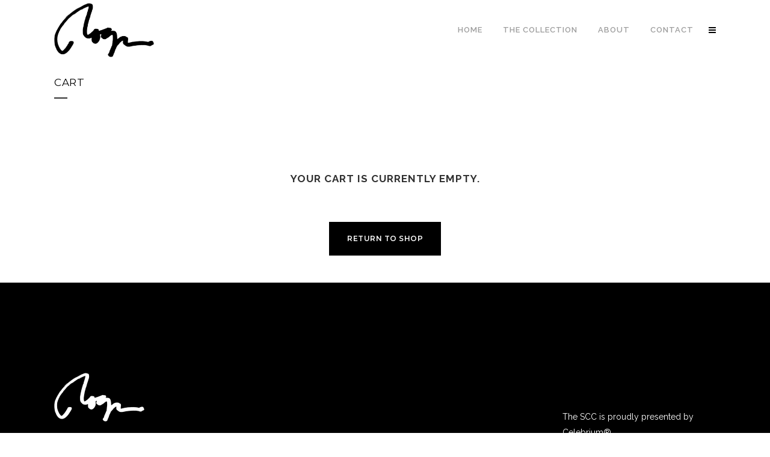

--- FILE ---
content_type: text/css
request_url: https://stonecoldcollection.com/wp-content/themes/bridge-child/style.css?ver=6.9
body_size: 134
content:
/*
Theme Name: Bridge Child
Theme URI: http://demo.qodeinteractive.com/bridge/
Description: A child theme of Bridge Theme
Author: Qode Interactive
Author URI: http://www.qodethemes.com/
Version: 1.0.0
Template: bridge
*/
@import url("../bridge/style.css");


.elementor-5858 .elementor-element.elementor-element-8ac3da7 .uael-gf-style .gform_confirmation_message {
    padding-left: 10px!important;
}


.product_type_external{
text-align:center!important;
margin-top:10px!important;
}

.woocommerce ul.products li.product .top-product-section {
text-align:center!important;}

.uael-gf-btn-size-sm .uael-gf-style input[type=button], .uael-gf-btn-size-sm .uael-gf-style input[type=submit] {
     padding:0px 23px!important; 
    
}

.uael-gf-input-size-sm .uael-gf-style .gform_body input:not([type=radio]):not([type=checkbox]):not([type=submit]):not([type=button]):not([type=image]):not([type=file]), .uael-gf-input-size-sm .uael-gf-style .ginput_container .chosen-choices, .uael-gf-input-size-sm .uael-gf-style .ginput_container .chosen-single, .uael-gf-input-size-sm .uael-gf-style .ginput_container textarea {width:100%!important;}